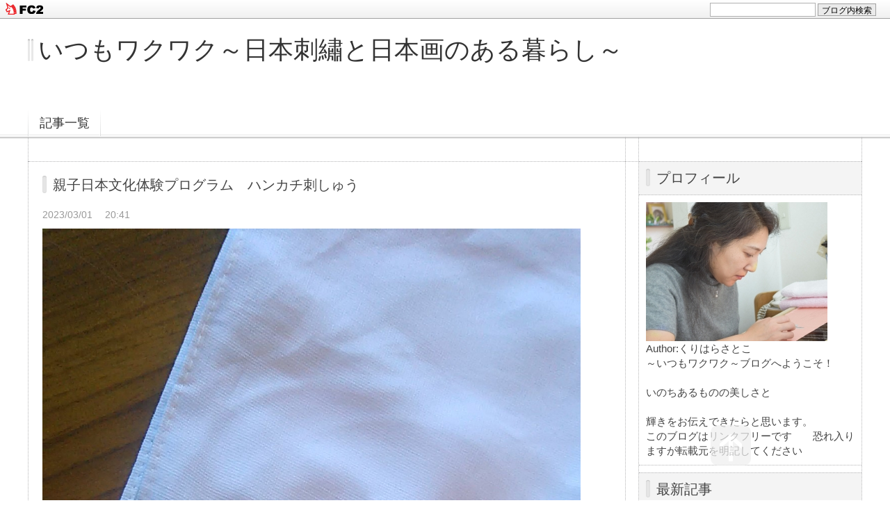

--- FILE ---
content_type: text/html; charset=utf-8
request_url: http://333wakuwaku.jp/blog-entry-252.html
body_size: 7345
content:
<!DOCTYPE html PUBLIC "-//W3C//DTD XHTML 1.0 Transitional//EN" "http://www.w3.org/TR/xhtml1/DTD/xhtml1-transitional.dtd">
<html xmlns="http://www.w3.org/1999/xhtml" xml:lang="ja" lang="ja">
<head>
<meta http-equiv="Content-Type" content="text/html; charset=utf-8" />
<meta http-equiv="Content-Style-Type" content="text/css" />
<meta http-equiv="Content-Script-Type" content="text/javascript" />
<meta http-equiv="X-UA-Compatible" content="IE=edge" />
<meta name="author" content="くりはらさとこ" />
<meta name="description" content="" />
<title>親子日本文化体験プログラム　ハンカチ刺しゅう - いつもワクワク～日本刺繡と日本画のある暮らし～</title>
<link rel="stylesheet" type="text/css" href="http://blog-imgs-162.fc2.com/3/3/3/333wakuwaku/css/ed60b.css" media="all" />
<link rel="alternate" type="application/rss+xml" href="http://333wakuwaku.jp/?xml" title="RSS" />
<link rel="top" href="http://333wakuwaku.jp/" title="Top" />
<link rel="index" href="http://333wakuwaku.jp/?all" title="インデックス" />
<link rel="next" href="http://333wakuwaku.jp/blog-entry-253.html" title="ずっとやりたかったことをやる会作品展　２０２３" /><link rel="prev" href="http://333wakuwaku.jp/blog-entry-251.html" title="ずっとやりたかったことをやる会作品展　２０２３" /><script type="text/javascript" src="http://static.fc2.com/js/lib/jquery.js"></script>
<script type="text/javascript">
 
 jQuery.noConflict();
 jQuery(function(){
   
   // デフォルトで表示するレイアウト  glid or list
   var DEFAULT_LAYOUT    = "glid";
   
   // 左カラム(記事)のID
   var LEFT_COLUMN_ID    = "#main_contents";
   
   // 右カラム(メニュー)のID
   var RIGHT_COLUMN_ID   = "#sidemenu";
   
   // クッキーのキー名
   var COOKIE_KEY_NAME   = "template_blog_fc2";
   
   // クッキーのオプション
   // var COOKIE_OPTION  = { expire: 30, domain: "myblog.blog.fc2.com", path: "/" };
   var COOKIE_OPTION     = { expire: 30 };
   
   /** フッタープラグイン配置 **/
   jQuery( "#footer_plg .plg" ).equalbox();
   
   /** トップへ移動 **/
   jQuery( "#toTop" ).hide();
   jQuery( "#pagetop" ).click(function() {
     jQuery("body, html").animate({scrollTop: 0}, 800);
     return false;
   });
   
   // レイアウト切り替えフラグ 連続でレイアウト切り替えを行わせないためのもの
   var layoutFlag = true;
   
   /** 表示切替 **/
   // list表示
   function showListLayout() {
   
     if ( !layoutFlag ) return;
     
     jQuery( LEFT_COLUMN_ID ).css( "height", "" );
     jQuery( RIGHT_COLUMN_ID ).css( "height", "" );
     
     var t = setTimeout(function(){
     
       layoutFlag = false;
       
       jQuery( LEFT_COLUMN_ID )
         .css( "opacity", "0" )
         .show()
         .fadeTo( "slow", 1, function(){ layoutFlag = true; } );
       
       jQuery( ".switch .list a" ).addClass( "selected" );
       jQuery( ".entry" ).addClass( "list_content" );
       
       jQuery( ".switch .grid a" ).removeClass( "selected" );
       jQuery( ".entry" ).removeClass( "grid_content" );
     
       jQuery.cookie( COOKIE_KEY_NAME, "list", COOKIE_OPTION );
       
       equalizeBoxHeight();
       
       clearTimeout(t);
     }, 100);
     
     return false;
   };
   
   // glid表示
   function showGridLayout() {
     
     if (!layoutFlag) return;
     
     jQuery( LEFT_COLUMN_ID ).css( "height", "" );
     jQuery( RIGHT_COLUMN_ID ).css( "height", "" );
     
     var t = setTimeout(function(){
     
       layoutFlag = false;
       
       jQuery( LEFT_COLUMN_ID )
         .css( "opacity", "0" )
         .show()
         .fadeTo( "slow", 1, function(){ layoutFlag = true; } );
       
       jQuery( ".switch .grid a" ).addClass( "selected" );
       jQuery( ".entry" ).addClass( "grid_content" );
       
       jQuery( ".switch .list a" ).removeClass( "selected" );
       jQuery( ".entry" ).removeClass( "list_content" );
     
       jQuery.cookie( COOKIE_KEY_NAME, "glid", COOKIE_OPTION );
       
       equalizeBoxHeight();
       
       clearTimeout(t);
     }, 100);
     
     return false;
   };
   
   jQuery( ".switch .list" ).click( showListLayout );
   jQuery( ".switch .grid" ).click( showGridLayout );
   
   // 左カラムと右カラムの高さを合わせる
   function equalizeBoxHeight() {
     var leftHeight  = jQuery( LEFT_COLUMN_ID ).height();
     var rightHeight = jQuery( RIGHT_COLUMN_ID ).height();
     
     var height = (leftHeight > rightHeight)? leftHeight: rightHeight;
     
     jQuery( LEFT_COLUMN_ID ).height(height + "px");
     jQuery( RIGHT_COLUMN_ID ).height(height + "px");
   };
   
   function initialize() {
     var layout = jQuery.cookie( COOKIE_KEY_NAME );
     if ( !checkCookieValue( layout ) ) {
       layout = DEFAULT_LAYOUT;
     }
     
     if ( "list" == layout ) {
       showListLayout();
     } else if ( "glid" == layout ) {
       showGridLayout();
     } else {
       showGridLayout();
     }
   };
   
   var layoutList = ["glid", "list"];
   function checkCookieValue(str) {
     if ("string" == typeof str) {
       for (var i in layoutList) {
         if (layoutList[i] == str) return true;
       }
     };
     return false;
   };
   
   initialize();
 });
</script>
<link href="https://static.fc2.com/css_cn/common/headbar/120710style.css" rel="stylesheet" type="text/css" media="all" />
</head>
<body>
<div id="sh_fc2blogheadbar">
	<div class="sh_fc2blogheadbar_body">
		<div id="sh_fc2blogheadbar_menu">
			<a href="https://blog.fc2.com/" rel="nofollow"><img src="https://static.fc2.com/image/headbar/sh_fc2blogheadbar_logo.png" alt="FC2ブログ" /></a>
		</div>
		<div id="sh_fc2blogheadbar_search">
			<form name="barForm" method="get" action="" target="blank">
				<input class="sh_fc2blogheadbar_searchform" type="text" name="q" value="" maxlength="30" onclick="this.style.color='#000000';" onfocus="this.select();" onblur="this.style.color='#999999'" />
				<input type="hidden" name="charset" value="utf-8" />
				<input class="sh_fc2blogheadbar_searchbtn" type="submit" value="ブログ内検索" />
			</form>
		</div>
		<div id="sh_fc2blogheadbar_link_box" class="sh_fc2blogheadbar_link" style="visibility: hidden;"></div>
	</div>
</div>

<div id="container">
	<div id="header">
		<h1><a href="http://333wakuwaku.jp/" accesskey="0" title="いつもワクワク～日本刺繡と日本画のある暮らし～">いつもワクワク～日本刺繡と日本画のある暮らし～</a></h1>
		<p></p>
	</div><!-- /header -->
	<div id="headermenu">
		<p class="archives"><a href="http://333wakuwaku.jp/archives.html">記事一覧</a></p>
											</div>
	<div id="wrap">
		<div id="main">
			<div id="main_contents" style="opacity:1;">
												<div class="content entry grid_content p_area" id="e252">
					<h2 class="entry_header">親子日本文化体験プログラム　ハンカチ刺しゅう</h2>
					<ul class="entry_date">
						<li>2023/03/01</li>
						<li>20:41</li>
					</ul>
															<div class="entry_body">
						<a href="http://333wakuwaku.jp/img/20230301203452889.jpg/" target="_blank"><img src="https://blog-imgs-162.fc2.com/3/3/3/333wakuwaku/20230301203452889.jpg" alt="20230212ハンカチ刺しゅう" border="0" width="774" height="９62" /></a><br><br>皆様こんにちは。<br><br>２月の日本文化体験プログラム　ハンカチ刺しゅう１名のご参加でした。<br><br>消しゴムはんこをおして刺繍をしたハンカチです。<br><br>きれいなあじさいです。<br><br>青と白と銀のバランスが素敵です！<br><br>刺しゅうも繊細で美しい…<br><br><a href="http://333wakuwaku.jp/img/202303012041092e6.jpg/" target="_blank"><img src="https://blog-imgs-162.fc2.com/3/3/3/333wakuwaku/202303012041092e6.jpg" alt="20230212ハンカチ刺しゅう1-2" border="0" width="705" height="557" /></a><br><br><br>ご参加ありがとうございました！！<br><div class="fc2_footer" style="text-align:left;vertical-align:middle;height:auto;">
<div class="fc2button-clap" data-clap-url="//blogvote.fc2.com/pickup/333wakuwaku/252/clap" id="fc2button-clap-252" style="vertical-align:top;border:none;display:inline;margin-right:2px;">
<script type="text/javascript">
(function(d) {
var img = new Image();
d.getElementById("fc2button-clap-252").appendChild(img);
img.src = '//static.fc2.com/image/clap/number/white/0.gif';
(function(s) { s.cursor = 'pointer'; s.border = 0; s.verticalAlign = 'top'; s.margin = '0'; s.padding = '0'; })(img.style);
var clap = function() { window.open('//blogvote.fc2.com/pickup/333wakuwaku/252/clap')};
if (img.addEventListener) { img.addEventListener('click', clap, false); } else if (img.attachEvent) { img.attachEvent('onclick', clap); }
})(document);
</script>
</div>

<div class="fc2button-twitter" style="vertical-align:top;border:none;margin-right:2px;display:inline-block;*display:inline;">
<a href="https://twitter.com/share" class="twitter-share-button" data-url="http://333wakuwaku.jp/blog-entry-252.html" data-text="親子日本文化体験プログラム　ハンカチ刺しゅう" data-size="" data-lang="ja">Tweet</a>
<script type="text/javascript" charset="utf-8" src="https://platform.twitter.com/widgets.js"></script>
</div><div class="fc2button-facebook" style="vertical-align:top;border:none;display:inline-block;*display:inline;*margin-right:5px;">
<iframe src="https://www.facebook.com/plugins/like.php?href=http%3A%2F%2F333wakuwaku.jp%2Fblog-entry-252.html&amp;layout=button_count&amp;width=105&amp;share=0&amp;action=like&amp;height=21&amp;locale=ja_JP&amp;appId=" width="105" height="21" style="border:none; overflow:hidden;" scrolling="no" frameborder="0" allowfullscreen="true" allow="autoplay; clipboard-write; encrypted-media; picture-in-picture; web-share"></iframe>
</div>

</div>
											</div>
					<div class="entry_footer">
						<ul class="entry_state">
														<li><a href="/blog-category-9.html" title="このカテゴリ一覧を見る">カテゴリ:日本文化体験プログラム</a></li>
														<li><a href="http://333wakuwaku.jp/blog-entry-252.html#cm" title="コメントの投稿">CM:0</a></li>
																																		</ul>
					</div>
									</div>								
				
				
								<div class="page_navi">
					<a href="http://333wakuwaku.jp/blog-entry-253.html" title="ずっとやりたかったことをやる会作品展　２０２３" class="prev preventry">ずっとやりたかったことをやる会作品展　２０２３</a>					<a href="http://333wakuwaku.jp/" title="ホーム" class="home">ホーム</a>
					<a href="http://333wakuwaku.jp/blog-entry-251.html" title="ずっとやりたかったことをやる会作品展　２０２３" class="next nextentry">ずっとやりたかったことをやる会作品展　２０２３</a>				</div><!--/page_navi-->
				
				  
				<div id="cm" class="content">
					<h3 class="sub_header">コメント</h3>
										<div class="form">
						<h4 class="sub_title">コメントの投稿</h4>
						<form action="http://333wakuwaku.jp/blog-entry-252.html" method="post" name="comment_form" id="comment_form">
							<dl>
								<dt>
									<input type="hidden" name="mode" value="regist" />
									<input type="hidden" name="comment[no]" value="252" />
									<label for="name">名前</label>
								</dt>
								<dd><input id="name" type="text" name="comment[name]" size="30" value="" /></dd>
								<dt><label for="subject">タイトル</label></dt>
								<dd><input id="subject" name="comment[title]" type="text" size="30" value="No title" onblur="if(this.value == '') this.value='No title';" onfocus="if(this.value == 'No title') this.value='';" /></dd>
								<dt><label for="mail">メールアドレス</label></dt>
								<dd><input id="mail" type="text" name="comment[mail]" size="30" value="" /></dd>
								<dt><label for="url">URL</label></dt>
								<dd><input id="url" type="text" name="comment[url]" size="30" value="" /></dd>
								<dt><label for="comment">本文</label></dt>
								<dd><script type="text/javascript" src="https://static.fc2.com/js/blog/view/comment/comment_toolbar_ja.min.js?2017040501"></script></dd>
								<dd><textarea id="comment" cols="50" rows="5" name="comment[body]"></textarea></dd>
								<dt><label for="pass">パスワード</label></dt>
								<dd><input id="pass" type="password" name="comment[pass]" size="20" /></dd>
								<dt>非公開コメント</dt>
								<dd><input id="himitu" type="checkbox" name="comment[himitu]" /><label for="himitu">管理者にだけ表示を許可する</label></dd>
							</dl>
							<p class="form_btn"><input type="submit" value="送信" /></p>
						</form>
					</div><!--/form-->
				</div><!--/cm-->
				
				
				
				
								
				<div class="content plg">
					<h3 class="plg_header" style="text-align:left">月別アーカイブ</h3>
										<div class="plg_body" style="text-align:left"><ul>
<li style="text-align:left">
<a href="http://333wakuwaku.jp/blog-date-202510.html" title="2025/10">2025/10 (1)</a>
</li><li style="text-align:left">
<a href="http://333wakuwaku.jp/blog-date-202508.html" title="2025/08">2025/08 (1)</a>
</li><li style="text-align:left">
<a href="http://333wakuwaku.jp/blog-date-202507.html" title="2025/07">2025/07 (1)</a>
</li><li style="text-align:left">
<a href="http://333wakuwaku.jp/blog-date-202506.html" title="2025/06">2025/06 (4)</a>
</li><li style="text-align:left">
<a href="http://333wakuwaku.jp/blog-date-202505.html" title="2025/05">2025/05 (2)</a>
</li><li style="text-align:left">
<a href="http://333wakuwaku.jp/blog-date-202504.html" title="2025/04">2025/04 (7)</a>
</li><li style="text-align:left">
<a href="http://333wakuwaku.jp/blog-date-202503.html" title="2025/03">2025/03 (2)</a>
</li><li style="text-align:left">
<a href="http://333wakuwaku.jp/blog-date-202502.html" title="2025/02">2025/02 (4)</a>
</li><li style="text-align:left">
<a href="http://333wakuwaku.jp/blog-date-202501.html" title="2025/01">2025/01 (1)</a>
</li><li style="text-align:left">
<a href="http://333wakuwaku.jp/blog-date-202412.html" title="2024/12">2024/12 (5)</a>
</li><li style="text-align:left">
<a href="http://333wakuwaku.jp/blog-date-202411.html" title="2024/11">2024/11 (4)</a>
</li><li style="text-align:left">
<a href="http://333wakuwaku.jp/blog-date-202410.html" title="2024/10">2024/10 (3)</a>
</li><li style="text-align:left">
<a href="http://333wakuwaku.jp/blog-date-202409.html" title="2024/09">2024/09 (3)</a>
</li><li style="text-align:left">
<a href="http://333wakuwaku.jp/blog-date-202408.html" title="2024/08">2024/08 (4)</a>
</li><li style="text-align:left">
<a href="http://333wakuwaku.jp/blog-date-202407.html" title="2024/07">2024/07 (4)</a>
</li><li style="text-align:left">
<a href="http://333wakuwaku.jp/blog-date-202406.html" title="2024/06">2024/06 (5)</a>
</li><li style="text-align:left">
<a href="http://333wakuwaku.jp/blog-date-202405.html" title="2024/05">2024/05 (2)</a>
</li><li style="text-align:left">
<a href="http://333wakuwaku.jp/blog-date-202404.html" title="2024/04">2024/04 (3)</a>
</li><li style="text-align:left">
<a href="http://333wakuwaku.jp/blog-date-202403.html" title="2024/03">2024/03 (3)</a>
</li><li style="text-align:left">
<a href="http://333wakuwaku.jp/blog-date-202402.html" title="2024/02">2024/02 (4)</a>
</li><li style="text-align:left">
<a href="http://333wakuwaku.jp/blog-date-202401.html" title="2024/01">2024/01 (2)</a>
</li><li style="text-align:left">
<a href="http://333wakuwaku.jp/blog-date-202312.html" title="2023/12">2023/12 (2)</a>
</li><li style="text-align:left">
<a href="http://333wakuwaku.jp/blog-date-202311.html" title="2023/11">2023/11 (3)</a>
</li><li style="text-align:left">
<a href="http://333wakuwaku.jp/blog-date-202310.html" title="2023/10">2023/10 (5)</a>
</li><li style="text-align:left">
<a href="http://333wakuwaku.jp/blog-date-202309.html" title="2023/09">2023/09 (4)</a>
</li><li style="text-align:left">
<a href="http://333wakuwaku.jp/blog-date-202308.html" title="2023/08">2023/08 (5)</a>
</li><li style="text-align:left">
<a href="http://333wakuwaku.jp/blog-date-202307.html" title="2023/07">2023/07 (2)</a>
</li><li style="text-align:left">
<a href="http://333wakuwaku.jp/blog-date-202306.html" title="2023/06">2023/06 (9)</a>
</li><li style="text-align:left">
<a href="http://333wakuwaku.jp/blog-date-202305.html" title="2023/05">2023/05 (6)</a>
</li><li style="text-align:left">
<a href="http://333wakuwaku.jp/blog-date-202304.html" title="2023/04">2023/04 (10)</a>
</li><li style="text-align:left">
<a href="http://333wakuwaku.jp/blog-date-202303.html" title="2023/03">2023/03 (5)</a>
</li><li style="text-align:left">
<a href="http://333wakuwaku.jp/blog-date-202302.html" title="2023/02">2023/02 (7)</a>
</li><li style="text-align:left">
<a href="http://333wakuwaku.jp/blog-date-202301.html" title="2023/01">2023/01 (4)</a>
</li><li style="text-align:left">
<a href="http://333wakuwaku.jp/blog-date-202212.html" title="2022/12">2022/12 (3)</a>
</li><li style="text-align:left">
<a href="http://333wakuwaku.jp/blog-date-202211.html" title="2022/11">2022/11 (3)</a>
</li><li style="text-align:left">
<a href="http://333wakuwaku.jp/blog-date-202209.html" title="2022/09">2022/09 (1)</a>
</li><li style="text-align:left">
<a href="http://333wakuwaku.jp/blog-date-202208.html" title="2022/08">2022/08 (1)</a>
</li><li style="text-align:left">
<a href="http://333wakuwaku.jp/blog-date-202205.html" title="2022/05">2022/05 (1)</a>
</li><li style="text-align:left">
<a href="http://333wakuwaku.jp/blog-date-202204.html" title="2022/04">2022/04 (3)</a>
</li><li style="text-align:left">
<a href="http://333wakuwaku.jp/blog-date-202203.html" title="2022/03">2022/03 (4)</a>
</li><li style="text-align:left">
<a href="http://333wakuwaku.jp/blog-date-202202.html" title="2022/02">2022/02 (3)</a>
</li><li style="text-align:left">
<a href="http://333wakuwaku.jp/blog-date-202201.html" title="2022/01">2022/01 (2)</a>
</li><li style="text-align:left">
<a href="http://333wakuwaku.jp/blog-date-202112.html" title="2021/12">2021/12 (2)</a>
</li><li style="text-align:left">
<a href="http://333wakuwaku.jp/blog-date-202111.html" title="2021/11">2021/11 (2)</a>
</li><li style="text-align:left">
<a href="http://333wakuwaku.jp/blog-date-202110.html" title="2021/10">2021/10 (1)</a>
</li><li style="text-align:left">
<a href="http://333wakuwaku.jp/blog-date-202109.html" title="2021/09">2021/09 (4)</a>
</li><li style="text-align:left">
<a href="http://333wakuwaku.jp/blog-date-202108.html" title="2021/08">2021/08 (1)</a>
</li><li style="text-align:left">
<a href="http://333wakuwaku.jp/blog-date-202107.html" title="2021/07">2021/07 (2)</a>
</li><li style="text-align:left">
<a href="http://333wakuwaku.jp/blog-date-202106.html" title="2021/06">2021/06 (5)</a>
</li><li style="text-align:left">
<a href="http://333wakuwaku.jp/blog-date-202105.html" title="2021/05">2021/05 (5)</a>
</li><li style="text-align:left">
<a href="http://333wakuwaku.jp/blog-date-202104.html" title="2021/04">2021/04 (24)</a>
</li><li style="text-align:left">
<a href="http://333wakuwaku.jp/blog-date-202103.html" title="2021/03">2021/03 (2)</a>
</li><li style="text-align:left">
<a href="http://333wakuwaku.jp/blog-date-202102.html" title="2021/02">2021/02 (4)</a>
</li><li style="text-align:left">
<a href="http://333wakuwaku.jp/blog-date-202101.html" title="2021/01">2021/01 (2)</a>
</li><li style="text-align:left">
<a href="http://333wakuwaku.jp/blog-date-202012.html" title="2020/12">2020/12 (2)</a>
</li><li style="text-align:left">
<a href="http://333wakuwaku.jp/blog-date-202011.html" title="2020/11">2020/11 (1)</a>
</li><li style="text-align:left">
<a href="http://333wakuwaku.jp/blog-date-202010.html" title="2020/10">2020/10 (13)</a>
</li><li style="text-align:left">
<a href="http://333wakuwaku.jp/blog-date-202009.html" title="2020/09">2020/09 (4)</a>
</li><li style="text-align:left">
<a href="http://333wakuwaku.jp/blog-date-202008.html" title="2020/08">2020/08 (1)</a>
</li><li style="text-align:left">
<a href="http://333wakuwaku.jp/blog-date-202007.html" title="2020/07">2020/07 (2)</a>
</li><li style="text-align:left">
<a href="http://333wakuwaku.jp/blog-date-202006.html" title="2020/06">2020/06 (4)</a>
</li><li style="text-align:left">
<a href="http://333wakuwaku.jp/blog-date-202005.html" title="2020/05">2020/05 (18)</a>
</li><li style="text-align:left">
<a href="http://333wakuwaku.jp/blog-date-202004.html" title="2020/04">2020/04 (4)</a>
</li><li style="text-align:left">
<a href="http://333wakuwaku.jp/blog-date-202002.html" title="2020/02">2020/02 (1)</a>
</li><li style="text-align:left">
<a href="http://333wakuwaku.jp/blog-date-201912.html" title="2019/12">2019/12 (1)</a>
</li><li style="text-align:left">
<a href="http://333wakuwaku.jp/blog-date-201911.html" title="2019/11">2019/11 (2)</a>
</li><li style="text-align:left">
<a href="http://333wakuwaku.jp/blog-date-201910.html" title="2019/10">2019/10 (1)</a>
</li><li style="text-align:left">
<a href="http://333wakuwaku.jp/blog-date-201903.html" title="2019/03">2019/03 (1)</a>
</li><li style="text-align:left">
<a href="http://333wakuwaku.jp/blog-date-201902.html" title="2019/02">2019/02 (1)</a>
</li><li style="text-align:left">
<a href="http://333wakuwaku.jp/blog-date-201901.html" title="2019/01">2019/01 (2)</a>
</li><li style="text-align:left">
<a href="http://333wakuwaku.jp/blog-date-201812.html" title="2018/12">2018/12 (2)</a>
</li><li style="text-align:left">
<a href="http://333wakuwaku.jp/blog-date-201811.html" title="2018/11">2018/11 (1)</a>
</li><li style="text-align:left">
<a href="http://333wakuwaku.jp/blog-date-201810.html" title="2018/10">2018/10 (1)</a>
</li><li style="text-align:left">
<a href="http://333wakuwaku.jp/blog-date-201809.html" title="2018/09">2018/09 (1)</a>
</li><li style="text-align:left">
<a href="http://333wakuwaku.jp/blog-date-201805.html" title="2018/05">2018/05 (2)</a>
</li><li style="text-align:left">
<a href="http://333wakuwaku.jp/blog-date-201804.html" title="2018/04">2018/04 (13)</a>
</li><li style="text-align:left">
<a href="http://333wakuwaku.jp/blog-date-201803.html" title="2018/03">2018/03 (3)</a>
</li><li style="text-align:left">
<a href="http://333wakuwaku.jp/blog-date-201802.html" title="2018/02">2018/02 (3)</a>
</li><li style="text-align:left">
<a href="http://333wakuwaku.jp/blog-date-201801.html" title="2018/01">2018/01 (4)</a>
</li><li style="text-align:left">
<a href="http://333wakuwaku.jp/blog-date-201712.html" title="2017/12">2017/12 (7)</a>
</li><li style="text-align:left">
<a href="http://333wakuwaku.jp/blog-date-201711.html" title="2017/11">2017/11 (5)</a>
</li><li style="text-align:left">
<a href="http://333wakuwaku.jp/blog-date-201710.html" title="2017/10">2017/10 (1)</a>
</li><li style="text-align:left">
<a href="http://333wakuwaku.jp/blog-date-201709.html" title="2017/09">2017/09 (4)</a>
</li><li style="text-align:left">
<a href="http://333wakuwaku.jp/blog-date-201708.html" title="2017/08">2017/08 (1)</a>
</li><li style="text-align:left">
<a href="http://333wakuwaku.jp/blog-date-201707.html" title="2017/07">2017/07 (1)</a>
</li><li style="text-align:left">
<a href="http://333wakuwaku.jp/blog-date-201706.html" title="2017/06">2017/06 (3)</a>
</li><li style="text-align:left">
<a href="http://333wakuwaku.jp/blog-date-201705.html" title="2017/05">2017/05 (6)</a>
</li><li style="text-align:left">
<a href="http://333wakuwaku.jp/blog-date-201704.html" title="2017/04">2017/04 (5)</a>
</li><li style="text-align:left">
<a href="http://333wakuwaku.jp/blog-date-201703.html" title="2017/03">2017/03 (12)</a>
</li><li style="text-align:left">
<a href="http://333wakuwaku.jp/blog-date-201702.html" title="2017/02">2017/02 (5)</a>
</li><li style="text-align:left">
<a href="http://333wakuwaku.jp/blog-date-201701.html" title="2017/01">2017/01 (8)</a>
</li><li style="text-align:left">
<a href="http://333wakuwaku.jp/blog-date-201612.html" title="2016/12">2016/12 (12)</a>
</li></ul></div>
									</div>
				
				<div class="content plg">
					<h3 class="plg_header" style="text-align:left">検索フォーム</h3>
										<div class="plg_body" style="text-align:left"><form action="http://333wakuwaku.jp/blog-entry-252.html" method="get">
<p class="plugin-search" style="text-align:left">
<input type="text" size="20" name="q" value="" maxlength="200"><br>
<input type="submit" value=" 検索 ">
</p>
</form></div>
									</div>
				
				<div class="content plg">
					<h3 class="plg_header" style="text-align:left">最新コメント</h3>
										<div class="plg_body" style="text-align:left"><ul>
<li style="text-align:left">
<a href="http://333wakuwaku.jp/blog-entry-360.html#comment16" title="No title">くりはらさとこ:ベランダ菜園　豆苗からさやえんどう (05/30)</a>
</li><li style="text-align:left">
<a href="http://333wakuwaku.jp/blog-entry-360.html#comment15" title="No title">ちーちゃん:ベランダ菜園　豆苗からさやえんどう (05/30)</a>
</li><li style="text-align:left">
<a href="http://333wakuwaku.jp/blog-entry-341.html#comment14" title="Re: タイトルなし">くりはらさとこ:ベランダ菜園　　冬の収穫　大根と里芋 (12/11)</a>
</li><li style="text-align:left">
<a href="http://333wakuwaku.jp/blog-entry-341.html#comment13" title="">チーちゃん:ベランダ菜園　　冬の収穫　大根と里芋 (12/11)</a>
</li><li style="text-align:left">
<a href="http://333wakuwaku.jp/blog-entry-339.html#comment12" title="To チーちゃんさん">くりはらさとこ:ベランダ菜園　里芋の収穫 (11/25)</a>
</li><li style="text-align:left">
<a href="http://333wakuwaku.jp/blog-entry-339.html#comment11" title="">チーちゃん:ベランダ菜園　里芋の収穫 (11/25)</a>
</li><li style="text-align:left">
<a href="http://333wakuwaku.jp/blog-entry-322.html#comment10" title="Re: タイトルなし">くりはらさとこ:ベランダ菜園　野菜の花たち (07/13)</a>
</li></ul></div>
									</div>
				
				<div class="content plg">
					<h3 class="plg_header" style="text-align:left">ＱＲコード</h3>
										<div class="plg_body" style="text-align:left"><div class="plugin-qrcode" style="text-align:left"><img src="https://blog-imgs-98.fc2.com/3/3/3/333wakuwaku/a5a316242.jpg" alt="QR"></div></div>
									</div>
				
							</div><!--/main_contents-->
		</div><!--/main-->

		<div id="sidemenu">
						
			<div class="sidemenu_content plg">
				<h3 class="plg_header" style="text-align:left">プロフィール</h3>
								<div class="plg_body" style="text-align:left"><p class="plugin-myimage" style="text-align:left">
<img src="https://blog-imgs-162.fc2.com/3/3/3/333wakuwaku/20230307142030a57s.jpg" alt="くりはらさとこ">
</p>
<p style="text-align:left">
Author:くりはらさとこ<br>
～いつもワクワク～ブログへようこそ！<br><br>いのちあるものの美しさと<br><br>輝きをお伝えできたらと思います。</p>



<p>このブログはリンクフリーです　　恐れ入りますが転載元を明記してください</p>
</div>
							</div>
			
			<div class="sidemenu_content plg">
				<h3 class="plg_header" style="text-align:left">最新記事</h3>
								<div class="plg_body" style="text-align:left"><ul>
<li style="text-align:left">
<a href="http://333wakuwaku.jp/blog-entry-367.html" title="農作業体験　稲わら束つくり２０２５　秋">農作業体験　稲わら束つくり２０２５　秋 (10/19)</a>
</li><li style="text-align:left">
<a href="http://333wakuwaku.jp/blog-entry-366.html" title="ぬか袋で掃除">ぬか袋で掃除 (08/28)</a>
</li><li style="text-align:left">
<a href="http://333wakuwaku.jp/blog-entry-365.html" title="ぬか袋で食器洗い">ぬか袋で食器洗い (07/16)</a>
</li><li style="text-align:left">
<a href="http://333wakuwaku.jp/blog-entry-364.html" title="「初夏」">「初夏」 (06/21)</a>
</li><li style="text-align:left">
<a href="http://333wakuwaku.jp/blog-entry-363.html" title="梅雨の花　タチアオイとあじさい">梅雨の花　タチアオイとあじさい (06/18)</a>
</li></ul></div>
							</div>
			
			<div class="sidemenu_content plg">
				<h3 class="plg_header" style="text-align:left">カテゴリ</h3>
								<div class="plg_body" style="text-align:left"><div>
<div style="text-align:left">
<a href="http://333wakuwaku.jp/blog-category-0.html" title="未分類">未分類 (0)</a>
</div><div style="text-align:left">
<a href="http://333wakuwaku.jp/blog-category-1.html" title="日本刺繡">日本刺繡 (59)</a>
</div><div style="text-align:left">
<a href="http://333wakuwaku.jp/blog-category-2.html" title="展覧会">展覧会 (113)</a>
</div><div style="text-align:left">
<a href="http://333wakuwaku.jp/blog-category-3.html" title="写真">写真 (14)</a>
</div><div style="text-align:left">
<a href="http://333wakuwaku.jp/blog-category-4.html" title="日本画">日本画 (38)</a>
</div><div style="text-align:left">
<a href="http://333wakuwaku.jp/blog-category-5.html" title="ブログ始めました">ブログ始めました (1)</a>
</div><div style="text-align:left">
<a href="http://333wakuwaku.jp/blog-category-6.html" title="マクロビオティック">マクロビオティック (4)</a>
</div><div style="text-align:left">
<a href="http://333wakuwaku.jp/blog-category-7.html" title="日々のこと">日々のこと (52)</a>
</div><div style="text-align:left">
<a href="http://333wakuwaku.jp/blog-category-8.html" title="健康増進">健康増進 (3)</a>
</div><div style="text-align:left">
<a href="http://333wakuwaku.jp/blog-category-9.html" title="日本文化体験プログラム">日本文化体験プログラム (36)</a>
</div><div style="text-align:left">
<a href="http://333wakuwaku.jp/blog-category-10.html" title="消しゴムはんこ">消しゴムはんこ (18)</a>
</div><div style="text-align:left">
<a href="http://333wakuwaku.jp/blog-category-11.html" title="ベランダ菜園　（循環）">ベランダ菜園　（循環） (22)</a>
</div></div></div>
							</div>
			
			<div class="sidemenu_content plg">
				<h3 class="plg_header" style="text-align:left">ずっとやりたかったことをやる会</h3>
								<div class="plg_body" style="text-align:left"><div class="plugin-freearea" style="text-align:left">
  <li>会員募集中。ご一緒にワクワクしましょう！</li>
<li><a href="http://333wakuwaku.web.fc2.com">ホームページへ　←ここをクリック</a></li>
<li>日本刺しゅうサークル　宮前市民館9時30分～ 1月20日 2月24日　3月24日　4月21日　小物、帯、はんえり、ドレスに刺しゅうしてます。消しゴムはんこ刺しゅうもできます！　　</li>




</div></div>
							</div>
			
					</div><!--/sidemenu-->

		<div id="pagetop"><a href="#container" title="このページのトップへ">このページのトップへ</a></div>
	</div><!--/wrap-->
	<div id="footer">
				<div id="footer_plg">
			
			<div class="footer_content plg">
				<h3 class="plg_header" style="text-align:left">リンク</h3>
								<div class="plg_body" style="text-align:left"><ul>
<li style="text-align:left"><a href="http://333wakuwaku.web.fc2.com/" title="ずっとやりたかったことをやる会～展覧会へようこそ～" target="_blank">ずっとやりたかったことをやる会～展覧会へようこそ～</a></li><li style="text-align:left"><a href="http://artazamino.jp/" title="横浜市民ギャラリーあざみ野" target="_blank">横浜市民ギャラリーあざみ野</a></li><li style="text-align:left"><a href="https://spiritual-ascension.jimdofree.com/" title="アセンション" target="_blank">アセンション</a></li><li style="text-align:left"><a href="https://chidorikomonjyo.hatenablog.com/entry/2016/09/18/103036" title="「鈴木藤助日記」を読もう" target="_blank">「鈴木藤助日記」を読もう</a></li><li><a href="./?admin">管理画面</a></li>
</ul></div>
				<div class="plg_footer" style="text-align:left"><a href="javascript:window.location.replace('http://blog.fc2.com/?linkid=333wakuwaku');">このブログをリンクに追加する</a></div>			</div>
			
		</div>
				<div id="footer_inner">
			<p class="powered">Powered by FC2ブログ</p>
			<!--Don't delete--><p class="ad"><!-- genre:28 --><!-- sub_genre:279 --><!-- sp_banner:1 --><!-- passive:0 --><!-- lang:ja --><!-- HeadBar:1 --><!-- VT:blog --><!-- nad:1 --> </p>
			<p class="copyright">Copyright &copy; いつもワクワク～日本刺繡と日本画のある暮らし～ All Rights Reserved.</p>
		</div><!-- /footer_inner -->
	</div><!--/footer-->
</div><!--/container-->
<script type="text/javascript" src="http://static.fc2.com/share/blog_template/equalbox.js"></script>
<script type="text/javascript" src="http://static.fc2.com/share/blog_template/jquery.cookie.js"></script>
<script type="text/javascript" charset="utf-8" src="https://admin.blog.fc2.com/dctanalyzer.php" defer></script>
<script type="text/javascript" charset="utf-8" src="//static.fc2.com/comment.js" defer></script>
<script type="text/javascript" src="//static.fc2.com/js/blog/blog_res.js" defer></script>

</body>
</html>